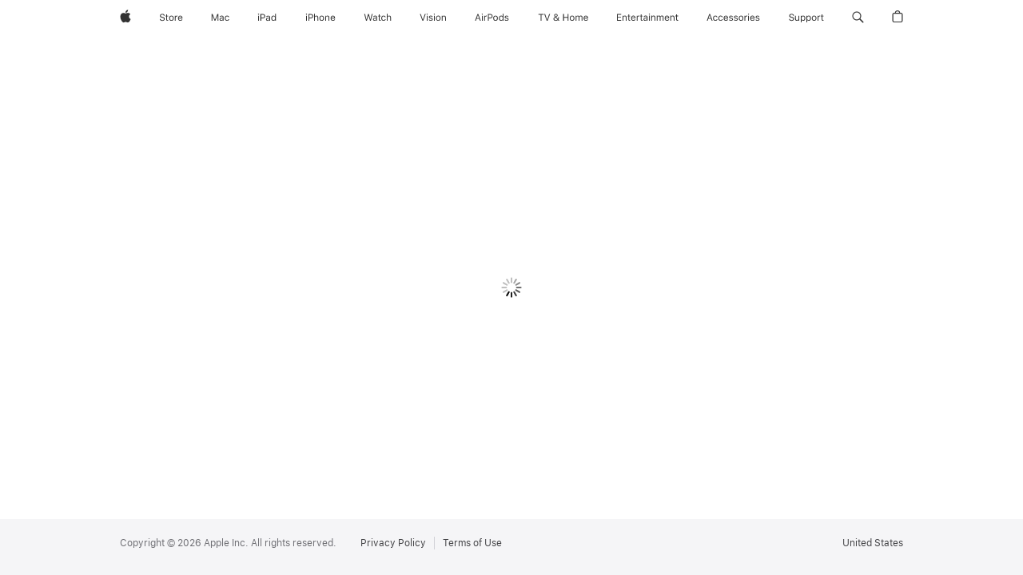

--- FILE ---
content_type: application/javascript;charset=UTF-8
request_url: https://appleid.cdn-apple.com/appleauth/static/jsj/N1268424108/common-header.js
body_size: 5445
content:
!function(e){var n={};function t(o){if(n[o])return n[o].exports;var i=n[o]={i:o,l:!1,exports:{}};return e[o].call(i.exports,i,i.exports,t),i.l=!0,i.exports}t.m=e,t.c=n,t.d=function(e,n,o){t.o(e,n)||Object.defineProperty(e,n,{enumerable:!0,get:o})},t.r=function(e){"undefined"!=typeof Symbol&&Symbol.toStringTag&&Object.defineProperty(e,Symbol.toStringTag,{value:"Module"}),Object.defineProperty(e,"__esModule",{value:!0})},t.t=function(e,n){if(1&n&&(e=t(e)),8&n)return e;if(4&n&&"object"==typeof e&&e&&e.__esModule)return e;var o=Object.create(null);if(t.r(o),Object.defineProperty(o,"default",{enumerable:!0,value:e}),2&n&&"string"!=typeof e)for(var i in e)t.d(o,i,function(n){return e[n]}.bind(null,i));return o},t.n=function(e){var n=e&&e.__esModule?function(){return e.default}:function(){return e};return t.d(n,"a",n),n},t.o=function(e,n){return Object.prototype.hasOwnProperty.call(e,n)},t.p="",t(t.s=1077)}({1077:function(e,n,t){t(1078),t(1079),t(1080),e.exports=t(1081)},1078:function(e,n){(function(){
/*!
 * Detectizr v2.2.0
 * http://barisaydinoglu.github.com/Detectizr/
 *
 * Written by Baris Aydinoglu (http://baris.aydinoglu.info) - Copyright 2012
 * Released under the MIT license
 *
 * Date: 2015-09-28T21:37Z
 */
window.Detectizr=function(e,n,t,o){var i,r,s={},a=e.Modernizr,d=["tv","tablet","mobile","desktop"],c={addAllFeaturesAsClass:!1,detectDevice:!0,detectDeviceModel:!0,detectScreen:!0,detectOS:!0,detectBrowser:!0,detectPlugins:!0},l=[{name:"adobereader",substrs:["Adobe","Acrobat"],progIds:["AcroPDF.PDF","PDF.PDFCtrl.5"]},{name:"flash",substrs:["Shockwave Flash"],progIds:["ShockwaveFlash.ShockwaveFlash.1"]},{name:"wmplayer",substrs:["Windows Media"],progIds:["wmplayer.ocx"]},{name:"silverlight",substrs:["Silverlight"],progIds:["AgControl.AgControl"]},{name:"quicktime",substrs:["QuickTime"],progIds:["QuickTime.QuickTime"]}],p=/[\t\r\n]/g,m=t.documentElement;function g(e){return s.browser.userAgent.indexOf(e)>-1}function u(e){return e.test(s.browser.userAgent)}function f(e){return e.exec(s.browser.userAgent)}function w(e){return null==e?"":String(e).replace(/((\s|\-|\.)+[a-z0-9])/g,(function(e){return e.toUpperCase().replace(/(\s|\-|\.)/g,"")}))}function v(e,n,t){e&&(e=w(e),n&&(y(e+(n=w(n)),!0),t&&y(e+n+"_"+t,!0)))}function y(e,n){e&&a&&(c.addAllFeaturesAsClass?a.addTest(e,n):(n="function"==typeof n?n():n)?a.addTest(e,!0):(delete a[e],function(e,n){var t=n||"",o=1===e.nodeType&&(e.className?(" "+e.className+" ").replace(p," "):"");if(o){for(;o.indexOf(" "+t+" ")>=0;)o=o.replace(" "+t+" "," ");e.className=n?function(e){return e.replace(/^\s+|\s+$/g,"")}(o):""}}(m,e)))}function b(e,n){e.version=n;var t=n.split(".");t.length>0?(t=t.reverse(),e.major=t.pop(),t.length>0?(e.minor=t.pop(),t.length>0?(t=t.reverse(),e.patch=t.join(".")):e.patch="0"):e.minor="0"):e.major="0"}function h(){e.clearTimeout(i),i=e.setTimeout((function(){r=s.device.orientation,e.innerHeight>e.innerWidth?s.device.orientation="portrait":s.device.orientation="landscape",y(s.device.orientation,!0),r!==s.device.orientation&&y(r,!1)}),10)}function E(e){var t,o,i,r,s,a=n.plugins;for(r=a.length-1;r>=0;r--){for(o=(t=a[r]).name+t.description,i=0,s=e.length;s>=0;s--)-1!==o.indexOf(e[s])&&(i+=1);if(i===e.length)return!0}return!1}function S(e){var n;for(n=e.length-1;n>=0;n--)try{new ActiveXObject(e[n])}catch(e){}return!1}function x(o){var i,r,p,m,x,O,L;if((c=function e(n,t){var o,i,r;if(arguments.length>2)for(o=1,i=arguments.length;o<i;o+=1)e(n,arguments[o]);else for(r in t)t.hasOwnProperty(r)&&(n[r]=t[r]);return n}({},c,o||{})).detectDevice){for(s.device={type:"",model:"",orientation:""},p=s.device,u(/googletv|smarttv|smart-tv|internet.tv|netcast|nettv|appletv|boxee|kylo|roku|dlnadoc|roku|pov_tv|hbbtv|ce\-html/)?(p.type=d[0],p.model="smartTv"):u(/xbox|playstation.3|wii/)?(p.type=d[0],p.model="gameConsole"):u(/ip(a|ro)d/)?(p.type=d[1],p.model="ipad"):u(/tablet/)&&!u(/rx-34/)||u(/folio/)?(p.type=d[1],p.model=String(f(/playbook/)||"")):u(/linux/)&&u(/android/)&&!u(/fennec|mobi|htc.magic|htcX06ht|nexus.one|sc-02b|fone.945/)?(p.type=d[1],p.model="android"):u(/kindle/)||u(/mac.os/)&&u(/silk/)?(p.type=d[1],p.model="kindle"):u(/gt-p10|sc-01c|shw-m180s|sgh-t849|sch-i800|shw-m180l|sph-p100|sgh-i987|zt180|htc(.flyer|\_flyer)|sprint.atp51|viewpad7|pandigital(sprnova|nova)|ideos.s7|dell.streak.7|advent.vega|a101it|a70bht|mid7015|next2|nook/)||u(/mb511/)&&u(/rutem/)?(p.type=d[1],p.model="android"):u(/bb10/)?(p.type=d[1],p.model="blackberry"):(p.model=f(/iphone|ipod|android|blackberry|opera mini|opera mobi|skyfire|maemo|windows phone|palm|iemobile|symbian|symbianos|fennec|j2me/),null!==p.model?(p.type=d[2],p.model=String(p.model)):(p.model="",u(/bolt|fennec|iris|maemo|minimo|mobi|mowser|netfront|novarra|prism|rx-34|skyfire|tear|xv6875|xv6975|google.wireless.transcoder/)||u(/opera/)&&u(/windows.nt.5/)&&u(/htc|xda|mini|vario|samsung\-gt\-i8000|samsung\-sgh\-i9/)?p.type=d[2]:u(/windows.(nt|xp|me|9)/)&&!u(/phone/)||u(/win(9|.9|nt)/)||u(/\(windows 8\)/)?p.type=d[3]:u(/macintosh|powerpc/)&&!u(/silk/)?(p.type=d[3],p.model="mac"):u(/linux/)&&u(/x11/)||u(/solaris|sunos|bsd/)||u(/cros/)?p.type=d[3]:u(/bot|crawler|spider|yahoo|ia_archiver|covario-ids|findlinks|dataparksearch|larbin|mediapartners-google|ng-search|snappy|teoma|jeeves|tineye/)&&!u(/mobile/)?(p.type=d[3],p.model="crawler"):p.type=d[2])),i=0,r=d.length;i<r;i+=1)y(d[i],p.type===d[i]);c.detectDeviceModel&&y(w(p.model),!0)}if(c.detectScreen&&(p.screen={},a&&a.mq&&(a.mq("only screen and (max-width: 240px)")?(p.screen.size="veryVerySmall",y("veryVerySmallScreen",!0)):a.mq("only screen and (max-width: 320px)")?(p.screen.size="verySmall",y("verySmallScreen",!0)):a.mq("only screen and (max-width: 480px)")&&(p.screen.size="small",y("smallScreen",!0)),p.type!==d[1]&&p.type!==d[2]||a.mq("only screen and (-moz-min-device-pixel-ratio: 1.3), only screen and (-o-min-device-pixel-ratio: 2.6/2), only screen and (-webkit-min-device-pixel-ratio: 1.3), only screen  and (min-device-pixel-ratio: 1.3), only screen and (min-resolution: 1.3dppx)")&&(p.screen.resolution="high",y("highresolution",!0))),p.type===d[1]||p.type===d[2]?(e.onresize=function(e){h()},h()):(p.orientation="landscape",y(p.orientation,!0))),c.detectOS&&(s.os={},m=s.os,""!==p.model&&("ipad"===p.model||"iphone"===p.model||"ipod"===p.model?(m.name="ios",b(m,(u(/os\s([\d_]+)/)?RegExp.$1:"").replace(/_/g,"."))):"android"===p.model?(m.name="android",b(m,u(/android\s([\d\.]+)/)?RegExp.$1:"")):"blackberry"===p.model?(m.name="blackberry",b(m,u(/version\/([^\s]+)/)?RegExp.$1:"")):"playbook"===p.model&&(m.name="blackberry",b(m,u(/os ([^\s]+)/)?RegExp.$1.replace(";",""):""))),m.name||(g("win")||g("16bit")?(m.name="windows",g("windows nt 10")?b(m,"10"):g("windows nt 6.3")?b(m,"8.1"):g("windows nt 6.2")||u(/\(windows 8\)/)?b(m,"8"):g("windows nt 6.1")?b(m,"7"):g("windows nt 6.0")?b(m,"vista"):g("windows nt 5.2")||g("windows nt 5.1")||g("windows xp")?b(m,"xp"):g("windows nt 5.0")||g("windows 2000")?b(m,"2k"):g("winnt")||g("windows nt")?b(m,"nt"):g("win98")||g("windows 98")?b(m,"98"):(g("win95")||g("windows 95"))&&b(m,"95")):g("mac")||g("darwin")?(m.name="mac os",g("68k")||g("68000")?b(m,"68k"):g("ppc")||g("powerpc")?b(m,"ppc"):g("os x")&&b(m,(u(/os\sx\s([\d_]+)/)?RegExp.$1:"os x").replace(/_/g,"."))):g("webtv")?m.name="webtv":g("x11")||g("inux")?m.name="linux":g("sunos")?m.name="sun":g("irix")?m.name="irix":g("freebsd")?m.name="freebsd":g("bsd")&&(m.name="bsd")),m.name&&(y(m.name,!0),m.major&&(v(m.name,m.major),m.minor&&v(m.name,m.major,m.minor))),u(/\sx64|\sx86|\swin64|\swow64|\samd64/)?m.addressRegisterSize="64bit":m.addressRegisterSize="32bit",y(m.addressRegisterSize,!0)),c.detectBrowser&&(x=s.browser,u(/opera|webtv/)||!u(/msie\s([\d\w\.]+)/)&&!g("trident")?g("firefox")?(x.engine="gecko",x.name="firefox",b(x,u(/firefox\/([\d\w\.]+)/)?RegExp.$1:"")):g("gecko/")?x.engine="gecko":g("opera")?(x.name="opera",x.engine="presto",b(x,u(/version\/([\d\.]+)/)?RegExp.$1:u(/opera(\s|\/)([\d\.]+)/)?RegExp.$2:"")):g("konqueror")?x.name="konqueror":g("edge")?(x.engine="webkit",x.name="edge",b(x,u(/edge\/([\d\.]+)/)?RegExp.$1:"")):g("chrome")?(x.engine="webkit",x.name="chrome",b(x,u(/chrome\/([\d\.]+)/)?RegExp.$1:"")):g("iron")?(x.engine="webkit",x.name="iron"):g("crios")?(x.name="chrome",x.engine="webkit",b(x,u(/crios\/([\d\.]+)/)?RegExp.$1:"")):g("applewebkit/")?(x.name="safari",x.engine="webkit",b(x,u(/version\/([\d\.]+)/)?RegExp.$1:"")):g("mozilla/")&&(x.engine="gecko"):(x.engine="trident",x.name="ie",!e.addEventListener&&t.documentMode&&7===t.documentMode?b(x,"8.compat"):u(/trident.*rv[ :](\d+)\./)?b(x,RegExp.$1):b(x,u(/trident\/4\.0/)?"8":RegExp.$1)),x.name&&(y(x.name,!0),x.major&&(v(x.name,x.major),x.minor&&v(x.name,x.major,x.minor))),y(x.engine,!0),x.language=n.userLanguage||n.language,y(x.language,!0)),c.detectPlugins){for(x.plugins=[],i=l.length-1;i>=0;i--)O=l[i],L=!1,e.ActiveXObject?L=S(O.progIds):n.plugins&&(L=E(O.substrs)),L&&(x.plugins.push(O.name),y(O.name,!0));n.javaEnabled()&&(x.plugins.push("java"),y("java",!0))}}return s.detect=function(e){return x(e)},s.init=function(){void 0!==s&&(s.browser={userAgent:(n.userAgent||n.vendor||e.opera).toLowerCase()},s.detect())},s.init(),s}(this,this.navigator,this.document),e.exports=window.Detectizr}).call(window)},1079:function(e,n){(function(){"use strict";var n,t,o,i,r,s,a,d,c,l,p,m;n=window,i=(o={URL:"/jslog",METHOD:"POST",EXCEPTION_PRETEXT:"APPLE ID : ",LOG_LEVEL:"ERROR",ALLOWED_LOG_LEVELS:["ERROR","DEBUG","OFF","INFO"],WARN_CAPTURE_CONSOLE_COLOR:"background: #FFF0F0; color: red",NAMESPACE_FOR_PM:"pmrpc.",POST_MESSAGE_LOG_STATUS:"ON"}).URL,r=o.LOG_LEVEL,s=o.NAMESPACE_FOR_PM,a="",d="",c=o.POST_MESSAGE_LOG_STATUS,m={log:function(e,n){if(function(e){var n=" type, title, message are mandatory. ";if(void 0===e)throw new l("logObject is not defined.");if(void 0===e.type)throw new l("logObject.type is not defined."+n);if(void 0===e.title)throw new l("logObject.title is not defined."+n);if(void 0===e.message)throw new l("logObject.message is not defined."+n);return!0}(e)){var s=function(){!function(e,n){if(e&&"string"==typeof e&&n&&"string"==typeof n)try{window.sessionStorage&&sessionStorage.setItem(e,n)}catch(e){}}(o.EXCEPTION_PRETEXT,"Logging transaction failed or cancelled at."+i)};e.message=o.EXCEPTION_PRETEXT+e.message,void 0!==e.details?e.details.pageVisibilityState=document.visibilityState:e.details={pageVisibilityState:document.visibilityState},e.details&&(e.details=JSON.stringify(e.details)),n&&p(n);try{var c,m=new XMLHttpRequest;if(m.open(o.METHOD,i,!0),m.setRequestHeader("Content-type","application/json"),m.setRequestHeader("Accept","application/json"),m.setRequestHeader("scnt",a),m.setRequestHeader("x-csrf-token",d),void 0!==t)for(c in t)m.setRequestHeader(c,t[c]);m.addEventListener("error",s),m.addEventListener("abort",s),m.onreadystatechange=function(){m.status},"OFF"!==r&&("INFO"===r||"ERROR"===r?"ERROR"!==e.type.toUpperCase().trim()&&"INFO"!==e.type.toUpperCase().trim()||m.send(JSON.stringify(e)):"DEBUG"===r&&m.send(JSON.stringify(e)))}catch(e){}}},onerror:function(e){setTimeout((function(){throw e}),0)},getLoggingEndpoint:function(){return i},setLoggingEndpoint:function(e){(function(e){if(!e)throw new l("Invalid endpoint URL: "+e);return!0})(e)&&(i=e)},setGlobalLogLevel:function(e){e&&"string"==typeof e&&e.toUpperCase().trim()&&-1!==o.ALLOWED_LOG_LEVELS.indexOf(e.toUpperCase().trim())&&(r=e.toUpperCase().trim())},getGlobalLogLevel:function(e){return r},setSCNT:p=function(e){if(!e||"NULL"===e.toString().toUpperCase().trim()||"UNDEFINED"===e.toString().toUpperCase().trim())throw new l("SCNT token is not valid.");a=e},setCSRF:function(e){if(!e||"NULL"===e.toString().toUpperCase().trim()||"UNDEFINED"===e.toString().toUpperCase().trim())throw new l("CSRF token is not valid.");d=e},getNamespaceForPM:function(){return s},setNamespaceForPM:function(e){"string"==typeof e&&e.trim()&&(s=e)},getPMLoggingStatus:function(){return c},setPMLoggingStatus:function(e){c="string"==typeof e&&e.trim()&&-1!==["ON","OFF"].indexOf(e.toUpperCase().trim())?e.toUpperCase().trim():o.POST_MESSAGE_LOG_STATUS},setHeaders:function(e){void 0!==e&&(t=e)}},((l=function(e){this.name="IllegalLogException",this.message=o.EXCEPTION_PRETEXT+e,this.stack=(new Error).stack}).prototype=Object.create(Error.prototype)).constructor=l,n.AppleID=n.AppleID||{},n.AppleID.service=n.AppleID.service||{},n.AppleID.service.JSLogger=n.AppleID.service.JSLogger||m,window.onerror=function(e,t,i,r,a){if("ON"===c){var d={jsonrpc:"2.0",method:"log",params:[{data:"AppleAuth failed to load."}],id:parseInt(1e16*Math.random()).toString()};window.parent.postMessage(s+JSON.stringify(d),"*")}n.AppleID.service.JSLogger.log({title:a&&(a.name||"ERROR"),type:o.LOG_LEVEL,message:e,stacktrace:a&&(a.stack||JSON.stringify(a)),details:{file:t,lineno:i,colno:r,caught:"NO"}})},e.exports=window.AppleID.service.JSLogger}).call(window)},1080:function(e,n){!function(){try{window.AppleID.service.JSLogger.setLoggingEndpoint("/appleauth/jslog")}catch(e){}}()},1081:function(e,n){window.addEventListener("load",(function(){var e,n,t,o;if(e=!1,n=!1,t=function(){document.documentElement.classList.toggle("form-mouseuser",e),document.documentElement.classList.toggle("form-keyboarduser",n)},o=function(){e||(e=!0,n=!1,t())},document.addEventListener("mousedown",o),document.addEventListener("keydown",(function(o){if(!n&&[9,37,38,39,40].indexOf(o.keyCode)>-1){e=!1,n=!0,t();var i=document.querySelector(".focused");i&&i.classList.remove("focused")}})),o(),"function"==typeof URLSearchParams){var i=new URLSearchParams(window.location.search),r=i.get("frame_id")||i.get("iframeId");window.AppleID.service.JSLogger.log({title:"common-load",type:"INFO",message:"complete-success",iframeId:r||""})}}))}});
